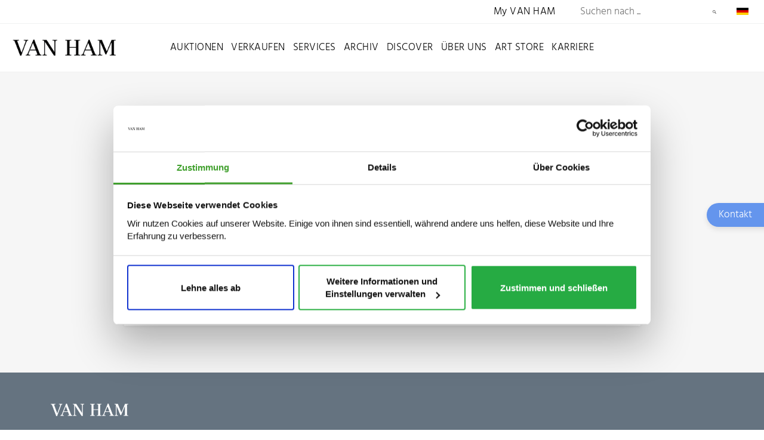

--- FILE ---
content_type: text/html; charset=utf-8
request_url: https://www.van-ham.com/de/suche.html?searchText=Henryk+Stazewski&options2=1
body_size: 8092
content:
<!DOCTYPE html>
<!--[if (lte IE 8) ]><html lang="de"><![endif]-->
<!--[if (gt IE 8)|!(IE)]><!--><html lang="de"><!--<![endif]-->
<head>

<meta charset="utf-8">
<!-- 
	This website is powered by TYPO3 - inspiring people to share!
	TYPO3 is a free open source Content Management Framework initially created by Kasper Skaarhoj and licensed under GNU/GPL.
	TYPO3 is copyright 1998-2025 of Kasper Skaarhoj. Extensions are copyright of their respective owners.
	Information and contribution at https://typo3.org/
-->



<title>Suchseite</title>
<meta http-equiv="x-ua-compatible" content="IE=edge,chrome=1">
<meta name="generator" content="TYPO3 CMS">
<meta http-equiv="cache-control" content="max-age=0">
<meta name="viewport" content="width=device-width, initial-scale = 1.0, maximum-scale=1.0, user-scalable=no">
<meta name="robots" content="INDEX,FOLLOW">
<meta name="description" content="Das international tätige Kunstauktionshaus gehört zu den führenden Häusern Deutschlands und bietet Auktionen für Alte Kunst, Moderne und Zeitgenössische Kunst, Kunstgewerbe, Schmuck, Photographie und Teppiche.">
<meta name="twitter:card" content="summary">


<link rel="stylesheet" href="/typo3temp/assets/css/9178a2f21494ab42fd0cac84264b618f.css?1766129950" media="all">
<link rel="stylesheet" href="/_assets/bfa2c2186fd7a266438b0b120d5580e7/StyleSheets/app.css?1765989082" media="all">
<link rel="stylesheet" href="/_assets/c12762c20d5a5529130cc7384c1fa1ea/Css/loader.css?1765988048" media="all">
<link rel="stylesheet" href="/_assets/c12762c20d5a5529130cc7384c1fa1ea/Css/body.css?1765988039" media="all">
<link rel="stylesheet" href="/_assets/c12762c20d5a5529130cc7384c1fa1ea/Css/css.css?1765988045" media="all">
<link rel="stylesheet" href="/_assets/c12762c20d5a5529130cc7384c1fa1ea/Css/bnet.css?1765988039" media="all">
<link rel="stylesheet" href="/_assets/c12762c20d5a5529130cc7384c1fa1ea/Slick/slick.css?1765988479" media="all">
<link rel="stylesheet" href="/_assets/c12762c20d5a5529130cc7384c1fa1ea/Slick/slick-theme.css?1765988477" media="all">
<link rel="stylesheet" href="/_assets/c12762c20d5a5529130cc7384c1fa1ea/Css/vanham-print.css?1765988056" media="print">
<link rel="stylesheet" href="/_assets/c12762c20d5a5529130cc7384c1fa1ea/Css/Debug.css?1765988044" media="all">
<link rel="stylesheet" href="/_assets/c12762c20d5a5529130cc7384c1fa1ea/Css/hind.css?1765988048" media="all">




<script src="https://consent.cookiebot.com/uc.js" id="Cookiebot" data-cbid="ced91bef-2f4b-4931-b81e-bc760d255de6"></script>
<script src="/_assets/c12762c20d5a5529130cc7384c1fa1ea/JavaScript/gTagManager.js?1765988414" type="text/plain" data-cookieconsent="statistics"></script>
<script src="https://www.googletagmanager.com/gtag/js?id=UA-19123870-1" type="text/plain" data-cookieconsent="statistics"></script>
<script src="/_assets/c12762c20d5a5529130cc7384c1fa1ea/JavaScript/2020/jquery.min.js?1765988434" data-cookieconsent="ignore"></script>
<script src="/_assets/c12762c20d5a5529130cc7384c1fa1ea/JavaScript/gtag.js?1765988414" type="text/plain"></script>
<script src="/_assets/c12762c20d5a5529130cc7384c1fa1ea/JavaScript/fontLoader.js?1765988408" type="text/plain" data-cookieconsent="statistics"></script>
<script src="/_assets/c12762c20d5a5529130cc7384c1fa1ea/JavaScript/Form/formChallenge.js?1765988444"></script>



<link rel="stylesheet" id="frutiger-path" data-href="/_assets/c12762c20d5a5529130cc7384c1fa1ea/Css/frutiger.css">
<link rel="canonical" href="https://www.van-ham.com/de/suche.html"/>

<link rel="alternate" hreflang="de-DE" href="https://www.van-ham.com/de/suche.html"/>
<link rel="alternate" hreflang="en-US" href="https://www.van-ham.com/en/search.html"/>
<link rel="alternate" hreflang="x-default" href="https://www.van-ham.com/de/suche.html"/>
</head>
<body id="page-1337"><!--[if lt IE 8]><p class="browserupgrade">You are using an <strong>outdated</strong> browser. Please <a href="http://browsehappy.com/">upgrade your browser</a> to improve your experience.</p><![endif]-->
<div class="loader" style="background: #fff; width: 100%; height: 100%; position: fixed; top: 0; left: 0; z-index: 1000001;" id="canvas">
    <div style="display: table; width: 100%; height: 100%; position: absolute; top:0; left: 0; vertical-align: center;">
        <div style="display: table-cell; vertical-align: middle; text-align: center;">
            <div class="cssload-thecube">
                <div class="cssload-cube cssload-c1"></div>
                <div class="cssload-cube cssload-c2"></div>
                <div class="cssload-cube cssload-c4"></div>
                <div class="cssload-cube cssload-c3"></div>
            </div>
        </div>
    </div>
    <div style="display: table; width: 100%; height: 100%; position: absolute; top:0; left: 0; vertical-align: center;">
        <div style="display: table-cell; vertical-align: middle; text-align: center;">
            <img src="/_assets/c12762c20d5a5529130cc7384c1fa1ea/Ui/loadV.png" width="52" height="52" alt="" />
        </div>
    </div>
</div>
<div id="mainnav2022">

    <div id="mainnavTopArea2022"> <!-- neue ID für den oberen Bereich der Navigation -->

    <div class="mainnavTopics">

        <div class="mainnavColumn myVanHam"> <!-- Link zu My VAN HAM (sollte für mobil auch in der Navigation auftauchen) -->
            <a href="https://auction.van-ham.com/login.html">My VAN HAM</a>
        </div> <!-- mainnavColumn myVanHam -->

        
            <div class="mainnavSearchWrap">
    <div class="navsearch">
        <form class="vanham-search-form" action="/de/suche.html" method="GET">
            <h2>Seite durchsuchen</h2>
            <input class="vanham-search" type="text" name="searchText"
                   placeholder="Suchen nach ...">
            <input type="hidden" value="1" checked name="options1" id="option1">
            <input type="hidden" value="1" checked name="options2" id="option2">
            <input type="hidden" value="1" checked name="options3" id="option3">
            <input type="hidden" value="1" checked name="options4" id="option4">

            <button class="vanham-search-btn" type="submit">
                Suchen
            </button>
        </form>
    </div>
</div>
        

        
            <div id="language-switch" class="mainnavColumn">
    <div class="columnWrapp">
        <span>
            
                
                    <img alt="Deutsch" src="/_assets/c12762c20d5a5529130cc7384c1fa1ea/Icons/de.png" width="100" height="60" />
                
            
                
            
        </span>
    </div>
    <input class="input-nav-mobile-opener" id="nav-id-lang" type="checkbox">
    <label class="nav-mobile-opener" for="nav-id-lang"></label>
    <div class="columnWrappSecond">
    
        
        
    
        
        
            <a href="/en/search.html">
                <img alt="English" src="/_assets/c12762c20d5a5529130cc7384c1fa1ea/Icons/en.png" width="100" height="60" />&nbsp;English
            </a>
        
    
</div>
</div>
        

    </div> <!-- mainnavTopics -->

</div>

    <div id="mainnavBottomArea2022"> 

    
            <a class="navLink"
               href="/de/">
                <img id="navlogo" alt="Van Ham Kunstauktionen" src="/_assets/c12762c20d5a5529130cc7384c1fa1ea/Images/Van-Ham-Kunstauktionen-Logo.png" width="462" height="79" />
            </a>
        

    <input class="menu-input" id="nav-btn" type="checkbox">
    <label class="mobile-nav-button mobile-nav-button-menu" for="nav-btn"></label>

    <div class="mainnavTopics">

        <div class="mainnavColumn mobileOnly">
            <div class="columnWrapp"><a href="https://auction.van-ham.com/login.html">My VAN HAM</a></div>
        </div>

        
            <div class="mainnavColumn">
                <div class="columnWrapp">
                    <a class=""
                                   href="/de/auktionen.html">Auktionen</a>
                </div>
                
                
                    <input class="input-nav-mobile-opener" id="nav-id-0" type="checkbox">
                    <label class="nav-mobile-opener" for="nav-id-0"></label>
                    
                    <div class="columnWrappSecond">
                        
                            
                                    <a href="/de/auktionen/auktionen-und-ergebnisse/auktionen-und-ergebnisse-2026-van-ham-kunstauktionen.html">
                                        Auktionen und Ergebnisse
                                    </a>
                                
                        
                            
                                    <a href="/de/auktionen/wie-kaufe-ich.html">
                                        Wie kaufe ich?
                                    </a>
                                
                        
                            
                                    <a href="/de/auktionen/online-only-auktionen.html">
                                        ONLINE ONLY
                                    </a>
                                
                        
                            
                                    <a href="/de/auktionen/single-piece-auction.html">
                                        Single Piece Auction | Kaufen
                                    </a>
                                
                        
                            
                                    <a href="/de/auktionen/private-sales-van-ham-kunstauktionen.html">
                                        Private Sales | Kaufen
                                    </a>
                                
                        
                            
                                    <a href="/de/auktionen/auktionen-und-ergebnisse/nachverkauf-1.html">
                                        Nachverkauf
                                    </a>
                                
                        
                    </div>
                
            </div> 
        
            <div class="mainnavColumn">
                <div class="columnWrapp">
                    <a class=""
                                   href="/de/verkaufen.html">Verkaufen</a>
                </div>
                
                
                    <input class="input-nav-mobile-opener" id="nav-id-1" type="checkbox">
                    <label class="nav-mobile-opener" for="nav-id-1"></label>
                    
                    <div class="columnWrappSecond">
                        
                            
                                    <a href="/de/verkaufen/wie-verkaufe-ich.html">
                                        Wie verkaufe ich?
                                    </a>
                                
                        
                            
                                    <a href="/de/verkaufen/objektbewertung.html">
                                        Online-Bewertung
                                    </a>
                                
                        
                            
                                    <a href="/de/verkaufen/expertentage.html">
                                        Expertentage
                                    </a>
                                
                        
                            
                                    <a href="/de/verkaufen/unternehmenssammlungen.html">
                                        Unternehmenssammlungen
                                    </a>
                                
                        
                            
                                    <a href="/de/verkaufen/private-sales.html">
                                        Private Sales
                                    </a>
                                
                        
                    </div>
                
            </div> 
        
            <div class="mainnavColumn">
                <div class="columnWrapp">
                    <a class=""
                                   href="/de/services.html">Services</a>
                </div>
                
                
                    <input class="input-nav-mobile-opener" id="nav-id-2" type="checkbox">
                    <label class="nav-mobile-opener" for="nav-id-2"></label>
                    
                    <div class="columnWrappSecond">
                        
                            
                                    <a href="https://auction.van-ham.com/newsletter_subscribe.html">
                                        Newsletter abonnieren
                                    </a>
                                
                        
                            
                                    <a href="https://auction.van-ham.com/kataloge_bestellen.html">
                                        Katalogbestellung
                                    </a>
                                
                        
                            
                                    <a href="/de/services/abholtermin.html">
                                        Abholtermin
                                    </a>
                                
                        
                            
                                    <a href="/de/services/art-storage.html">
                                        VAN HAM Art Storage
                                    </a>
                                
                        
                            
                                    <a href="/de/services/haeufig-gestellte-fragen-faq.html">
                                        Häufig gestellte Fragen (FAQ)
                                    </a>
                                
                        
                            
                                    <a href="/de/services/glossar/auktionsbegriffe.html">
                                        Glossar
                                    </a>
                                
                        
                    </div>
                
            </div> 
        
            <div class="mainnavColumn">
                <div class="columnWrapp">
                    <a class=""
                                   href="/de/archiv.html">Archiv</a>
                </div>
                
                
                    <input class="input-nav-mobile-opener" id="nav-id-3" type="checkbox">
                    <label class="nav-mobile-opener" for="nav-id-3"></label>
                    
                    <div class="columnWrappSecond">
                        
                            
                                    <a href="/de/archiv/kuenstlerdatenbank.html">
                                        Künstlerdatenbank
                                    </a>
                                
                        
                            
                                    <a href="/de/archiv/objektarchiv.html">
                                        Objektarchiv
                                    </a>
                                
                        
                    </div>
                
            </div> 
        
            <div class="mainnavColumn">
                <div class="columnWrapp">
                    <a class=""
                                   href="/de/discover.html">Discover</a>
                </div>
                
                
                    <input class="input-nav-mobile-opener" id="nav-id-4" type="checkbox">
                    <label class="nav-mobile-opener" for="nav-id-4"></label>
                    
                    <div class="columnWrappSecond">
                        
                            
                                    <a href="/de/discover/news.html">
                                        News
                                    </a>
                                
                        
                            
                                    <a href="/de/discover/van-ham-art-magazine.html">
                                        VAN HAM Art Magazine
                                    </a>
                                
                        
                            
                                    <a href="/de/discover/collecting-guide.html">
                                        Collecting Guide
                                    </a>
                                
                        
                            
                                    <a href="/de/discover/van-ham-art-estate-kuenstler-van-ham-kunstauktionen.html">
                                        VAN HAM Art Estate Künstler
                                    </a>
                                
                        
                            
                                    <a href="/de/discover/events-van-ham-kunstauktionen.html">
                                        Events
                                    </a>
                                
                        
                            
                                    <a href="/de/discover/van-ham-in-social-media.html">
                                        VAN HAM in Social Media
                                    </a>
                                
                        
                            
                                    <a href="/de/discover/galerie-der-rekorde.html">
                                        Galerie der Rekorde
                                    </a>
                                
                        
                            
                                    <a href="/de/discover/bedeutende-sammlungen.html">
                                        Bedeutende Sammlungen
                                    </a>
                                
                        
                            
                                    <a href="/de/discover/van-ham-restitutionen.html">
                                        Provenienzforschung
                                    </a>
                                
                        
                            
                                    <a href="/de/discover/kuenstliche-intelligenz.html">
                                        Künstliche Intelligenz
                                    </a>
                                
                        
                            
                                    <a href="/de/discover/von-van-ham-ins-museum.html">
                                        Von VAN HAM ins Museum
                                    </a>
                                
                        
                    </div>
                
            </div> 
        
            <div class="mainnavColumn">
                <div class="columnWrapp">
                    <a class=""
                                   href="/de/ueber-uns.html">Über uns</a>
                </div>
                
                
                    <input class="input-nav-mobile-opener" id="nav-id-5" type="checkbox">
                    <label class="nav-mobile-opener" for="nav-id-5"></label>
                    
                    <div class="columnWrappSecond">
                        
                            
                                    <a href="/de/ueber-uns/abteilungen.html">
                                        Abteilungen
                                    </a>
                                
                        
                            
                                    <a href="/de/ueber-uns/repraesentanzen.html">
                                        Repräsentanzen
                                    </a>
                                
                        
                            
                                    <a href="/de/ueber-uns/van-ham-kunstauktionen.html">
                                        VAN HAM Kunstauktionen
                                    </a>
                                
                        
                            
                                    <a href="https://www.art-estate.org/">
                                        VAN HAM Art Estate
                                    </a>
                                
                        
                            
                                    <a href="/de/ueber-uns/van-ham-art-publications.html">
                                        VAN HAM Art Publications
                                    </a>
                                
                        
                            
                                    <a href="/de/services/art-storage.html">
                                        VAN HAM Art Storage
                                    </a>
                                
                        
                            
                                    <a href="/de/ueber-uns/kulturelles-engagement-van-ham.html">
                                        Kulturelles Engagement
                                    </a>
                                
                        
                            
                                    <a href="/de/ueber-uns/beirat.html">
                                        Beirat
                                    </a>
                                
                        
                            
                                    <a href="/de/ueber-uns/karriere-van-ham-kunstauktionen.html">
                                        Karriere
                                    </a>
                                
                        
                            
                                    <a href="/de/ueber-uns/presse.html">
                                        Presse
                                    </a>
                                
                        
                            
                                    <a href="/de/ueber-uns/kontakt.html">
                                        Kontakt
                                    </a>
                                
                        
                    </div>
                
            </div> 
        
            <div class="mainnavColumn">
                <div class="columnWrapp">
                    <a class=""
                                   href="/de/art-store.html">Art Store</a>
                </div>
                
                
            </div> 
        
            <div class="mainnavColumn">
                <div class="columnWrapp">
                    <a class=""
                                   href="/de/ueber-uns/karriere-van-ham-kunstauktionen.html">Karriere</a>
                </div>
                
                
            </div> 
        

        <div id="language-switch-mobile" class="mainnavColumn mobileOnly">
    <div class="columnWrapp">
        <span>
            
                
                    <img alt="Deutsch" src="/_assets/c12762c20d5a5529130cc7384c1fa1ea/Icons/de.png" width="100" height="60" />
                
            
                
            
        </span>
    </div>
    <input class="input-nav-mobile-opener" id="nav-id-lang-mob" type="checkbox">
    <label class="nav-mobile-opener" for="nav-id-lang-mob"></label>
    <div class="columnWrappSecond">
    
        
        
    
        
        
            <a href="/en/search.html">
                <img alt="English" src="/_assets/c12762c20d5a5529130cc7384c1fa1ea/Icons/en.png" width="100" height="60" />&nbsp;English
            </a>
        
    
</div>
    
</div>

    </div>

</div>

</div>

        
    
    <!--TYPO3SEARCH_begin-->
    <div id="wrapper" class="bg-light" >
    
            

                    
<div id="c12917" class="frame frame-default frame-type-list frame-layout-0">


    <div class="container pt-5 py-lg-5 pb-2 pb-lg-0">
        <div class="row">
            <div class="col-12 text-center">
                <h1>Suche</h1>
            </div>
        </div>
    </div>
    <div class="d-none" id="ajaxProxyUrl" data-url="https://www.van-ham.com/de/suche/ajaxSolr?tx_solr%5Baction%5D=solr&amp;tx_solr%5Bcontroller%5D=Search"></div>
    <div class="container">
        <div class="w-100 pb-2 pb-md-5 bg-light">
            <div class="container">
                <div class="row justify-content-center px-2">
                    <div class="col-12 col-md-10 col-xl-7" id="contentCol">
                        <form method="GET" name="artpuborder" id="searchform" action="" class="p-0 mb-3">
                            <div class="w-100 card allgemeineSucheWrapper p-0 mb-0">
                                <input type="text" id="searchField" name="searchText" class="p-3" placeholder="Suchen nach ..." value="Henryk Stazewski">
                                <button class="vanham-search-btn vanham-search-btn-allgemeine-suche" style="background-color: transparent !important" type="submit" name="" value="">Suchen</button>
                            </div>
                            <div class="row my-2">
                                <div class="col-12">
                                    <div id="checkboxes">

                                        <div class="custom-control custom-checkbox custom-control-inline">
                                            <input type="checkbox" class="custom-control-input" value="1" checked name="options2" id="option2">
                                            <label class="custom-control-label" for="option2">Aktuelle Auktionen</label>
                                        </div>
                                        <div class="custom-control custom-checkbox custom-control-inline">
                                            <input type="checkbox" class="custom-control-input" value="3"  name="options4" id="option4">
                                            <label class="custom-control-label" for="option4">Auktions-Archiv</label>
                                        </div>


                                        
                                        <div class="custom-control custom-checkbox custom-control-inline">
                                            <input type="checkbox" class="custom-control-input" value="2"  name="options3" id="option3">
                                            <label class="custom-control-label" for="option3">Künstler</label>
                                        </div>
                                        <div class="custom-control custom-checkbox custom-control-inline">
                                            <input type="checkbox" class="custom-control-input" value="0"  name="options1" id="option1">
                                            <label class="custom-control-label" for="option1">Homepage</label>
                                        </div>
                                    </div>
                                </div>

                                
                            </div>
                        </form>
                        <p id="searchtext" class="">Suchergebnisse für  <strong>Suchbegriff:</strong>
                            <a href="#IDoption3filter" class="d-none" id="option3filter" data-sin="<br class='d-md-none' />Künstler" data-plu="<br class='d-md-none' />Künstler"><br class="d-md-none" />Künstler <span></span></a>
                            <a href="#IDoption2filter" class="d-none" id="option2filter" data-sin="<br class='d-md-none' />Aktuelle Auktion" data-plu="<br class='d-md-none' />Aktuelle Auktionen"><br class="d-md-none" /> Aktuelle Auktionen <span></span></a>
                            <a href="#IDoption1filter" class="d-none" id="option1filter" data-sin="<br class='d-md-none' />Webseite" data-plu="<br class='d-md-none' />Webseiten"><br class="d-md-none" /> Webseiten <span></span></a>
                            <a href="#IDoption4filter" class="d-none" id="option4filter" data-sin="<br class='d-md-none' />Auktions-Archiv" data-plu="<br class='d-md-none' />Auktions-Archiv"><br class="d-md-none" /> Auktions-Archiv <span></span></a>
                        </p>

                        <div id="searchResult">

                        </div>
                        <!--                        <div class="col col-12 col-md-12 py-lg-3 my-lg-3" id="pagination"></div>-->
                    </div>
                </div>
            </div>
        </div>
    </div>


</div>



                
        
    

    </div>
    <!--TYPO3SEARCH_end-->
    
            <!-- Footer -->
<div id="footer">
    <div class="container">
        <div class="row justify-content-start">

            <div class="col-12 py-5">
                <a class="footerlogo" href="/de/index.html">
                    <img alt="Van Ham Kunstauktionen" src="/_assets/c12762c20d5a5529130cc7384c1fa1ea/Images/van-ham-kunstauktionen-navbar.png" width="456" height="72" />
                </a>
            </div>

            
                
                    <div class="col-12 col-sm-auto pr-3">
                        
                                <a href="/de/discover/news.html"><h3 class="text-light">Aktuelles</h3></a>
                            
                        
                    </div>
                    
                
                    <div class="col-12 col-sm-auto pr-3">
                        
                                <a href="/de/auktionen/auktionen-und-ergebnisse/auktionen-und-ergebnisse-2026-van-ham-kunstauktionen.html"><h3 class="text-light">Auktionen &amp; Termine</h3></a>
                            
                        
                    </div>
                    
                
                    <div class="col-12 col-sm-auto pr-3">
                        
                                <a href="/de/archiv/kuenstlerdatenbank.html"><h3 class="text-light">Künstlerdatenbank</h3></a>
                            
                        
                    </div>
                    
                        <div class="col-12 p-0 m-0 d-block d-lg-none"></div>
                    
                
                    <div class="col-12 col-sm-auto pr-3">
                        
                                <a href="/de/archiv/objektarchiv.html"><h3 class="text-light">Objektarchiv</h3></a>
                            
                        
                    </div>
                    
                
                    <div class="col-12 col-sm-auto pr-3">
                        
                                <a href="/de/services/haeufig-gestellte-fragen-faq.html"><h3 class="text-light">FAQ</h3></a>
                            
                        
                    </div>
                    
                
                    <div class="col-12 col-sm-auto pr-3">
                        
                                <a href="https://auction.van-ham.com/newsletter_subscribe.html"><h3 class="text-light">Newsletter</h3></a>
                            
                        
                    </div>
                    
                
                    <div class="col-12 col-sm-auto pr-3">
                        
                                <a href="/de/ueber-uns/kontakt.html"><h3 class="text-light">Kontakt</h3></a>
                            
                        
                    </div>
                    
                
            
            <div class="col-12 col-sm-auto pr-3 mr-auto">
                <a href="https://assurance.sysnetgs.com/assurancecard/be8e7fbc4499573f6e4c0195ed268e8fb4841c7fec4fb4b1c75fa1214c8e040b/assurancecard/">
                    <img src="/typo3temp/assets/_processed_/9/d/csm_sysnetgs_ad69761840.png" width="200" height="60" alt="" />
                </a>
            </div>

        </div> <!-- row justify-content-start -->
        <div class="row">

            <div class="col-12 py-3  footer-grey">
                <p class="nowrap">
                    <span>VAN HAM Kunstauktionen GmbH Co. KG,</span>
                    <span>Hitzelerstr. 2,</span>
                    <span>50968 Köln,</span>
                    <br class="d-inline d-lg-none">
                    <span>Telefon: +49 (221) 92 58 62-0,</span>
                    <span>Telefax: +49 (221) 92 58 62-4,</span>
                    <a href="mailto:info@van-ham.com">info@van-ham.com</a>
                </p>


                    <p>
                        <strong>Öffnungszeiten</strong>
                        <br>
                        Montag  –  Freitag, 10  –  17 Uhr<br />
                    Samstag,          10  –  13 Uhr<br />
                
                    </p>

                    <p>
                        <strong>
                            Öffnungszeiten während der Vorbesichtigung
                        </strong><br>
                        Montag  –  Freitag, 10  –  18 Uhr<br />
                    Samstag, 10  –  16 Uhr<br />
                    Sonntag, 11  –  16 Uhr<br />
                
                    </p>

            </div> <!-- col-12 -->

            <div class="col-12 col-md-6 new-footer-social pb-xl-3">
                <p>
                    <a href="https://www.facebook.com/VanHamKunstauktionen/" target="_blank">
                        <img alt="facebook" src="/_assets/c12762c20d5a5529130cc7384c1fa1ea/Social-Icons/facebook.png" width="100" height="100" />
                    </a>
                    <a href="https://www.instagram.com/van_ham_auctions/" target="_blank">
                        <img alt="instagram" src="/_assets/c12762c20d5a5529130cc7384c1fa1ea/Social-Icons/instagram.png" width="100" height="100" />
                    </a>
                    <a href="https://www.pinterest.de/vanhamkunstauktionen/pins/" target="_blank">
                        <img alt="pinterest" src="/_assets/c12762c20d5a5529130cc7384c1fa1ea/Social-Icons/pinterest.png" width="100" height="100" />
                    </a>
                    <a href="https://de.linkedin.com/company/van-ham-kunstauktionen" target="_blank">
                        <img alt="LinkedIn" src="/_assets/c12762c20d5a5529130cc7384c1fa1ea/Social-Icons/linkedin.png" width="100" height="100" />
                    </a>
                    <a href="https://www.youtube.com/channel/UCoSdX3BPO7osEzAObo4Z-Bw" target="_blank">
                        <img alt="YouTube" src="/_assets/c12762c20d5a5529130cc7384c1fa1ea/Social-Icons/youtube.png" width="100" height="100" />
                    </a>
                </p>
            </div> <!-- col-12 social -->

            <div class="col-12 col-md-6 text-md-right new-footer-legal footer-grey  pb-xl-3">
                <p>
                    <a href="javascript: Cookiebot.renew()">Cookie-Einstellungen</a>
                    
                        &nbsp;
                        <a href="/de/impressum/datenschutzerklaerung.html">Datenschutzerklärung</a>&nbsp;<a href="/de/impressum.html">Impressum</a>&nbsp;
                    
                </p>
            </div> <!-- col-12 -->
        </div> <!-- row -->
    </div> <!-- row justify-content-start -->
</div>












<!-- Footer -->
<div id="topTop" style="background-color: rgba(0,0,0,0.60) "></div>

        
    
    
<div class="tx-bnet-vanham-contactform" id="jumpContactForm">
	
    
        <div id="stickyContactButton">
            <span>Kontakt</span>
        
            <svg version="1.1" id="contactIcon" xmlns="http://www.w3.org/2000/svg" xmlns:xlink="http://www.w3.org/1999/xlink" x="0px" y="0px" viewBox="0 0 178 143" style="enable-background:new 0 0 178 143;" xml:space="preserve">
            <style type="text/css">
                .st0{fill:#FFFFFF;}
            </style>
            <path class="st0" d="M134.9,3.2H44c-10.7,0.1-21,4.4-28.5,12C8,22.9,3.8,33.2,3.9,43.9v55.6c-0.1,10.7,4.1,21,11.6,28.6
                c7.5,7.6,17.8,12,28.5,12h91c10.7-0.1,21-4.4,28.5-12c7.5-7.6,11.7-17.9,11.6-28.6V43.9c0.1-10.7-4.1-21-11.6-28.6
                C155.9,7.7,145.6,3.3,134.9,3.2z M44,16.8h91c9.5,0,18.2,5,23,13.2l-52.8,45.6h0c-4.6,3.5-10.3,5.5-16.1,5.5
                c-5.8,0-11.5-1.9-16.1-5.5L21,30.2C25.7,22,34.5,16.9,44,16.8L44,16.8z M161.7,99.5c0,7.2-2.8,14-7.8,19.1c-5,5.1-11.9,8-19,8H44
                c-7.2,0-14-2.9-19-8c-5-5.1-7.8-12-7.8-19.1V44.7l47.5,41.6c6.9,5.3,15.4,8.2,24.1,8.2s17.2-2.9,24.1-8.2l48.8-41.9L161.7,99.5z"></path>
            </svg>    
        </div>
        <div id="stickyContactOverlayback"></div>
        <div id="stickyContactOverlay">
        
            <span id="stickyContactOverlayCloseButton">Schließen</span>
        
            <div class="w-100 card shadow p-3 p-md-5">
                <div class="card-content pt-5 pt-md-3 p-md-3">
                    
<div class="tx-bnet-vanham-contactform" id="jumpContactForm">
	
    
            <div class="w-100">
    
                        <h2 class="pb-1 h1">Wir sind für Sie da</h2>
						<p>Rufen Sie uns unter <a class="text-decoration-none white-space-nowrap" href="tel:+492219258620"><strong>+49 (221) 92 58 62-0</strong></a> an oder schreiben Sie uns. Wir werden Ihr Anliegen zeitnah bearbeiten und melden uns so bald wie möglich bei Ihnen. Bei einem gewünschten Rückruf geben Sie bitte ein Zeitfenster innerhalb unserer Geschäftszeiten <strong>(Mo–Fr 10 bis 17 Uhr)</strong> an.</p>
						<p><a class="d-md-none btn btn-primary" href="">Zur Kontaktseite</a></p>
                        
</div>
<form method="post" name="contactform" class="d-none d-md-block" action="/de/suche.html?tx_bnetvanhamcontactform_contactform%5Baction%5D=send&amp;tx_bnetvanhamcontactform_contactform%5Bcontroller%5D=Contactform&amp;cHash=6f512fc860e20ef948abfe7d42c591f2#jumpContactForm">
<div>
<input type="hidden" name="tx_bnetvanhamcontactform_contactform[__referrer][@extension]" value="BnetVanhamContactform" />
<input type="hidden" name="tx_bnetvanhamcontactform_contactform[__referrer][@controller]" value="Contactform" />
<input type="hidden" name="tx_bnetvanhamcontactform_contactform[__referrer][@action]" value="list" />
<input type="hidden" name="tx_bnetvanhamcontactform_contactform[__referrer][arguments]" value="YTowOnt9df834b037e5e4e046023004c23ac0a3b33a365c6" />
<input type="hidden" name="tx_bnetvanhamcontactform_contactform[__referrer][@request]" value="{&quot;@extension&quot;:&quot;BnetVanhamContactform&quot;,&quot;@controller&quot;:&quot;Contactform&quot;,&quot;@action&quot;:&quot;list&quot;}58b8a7a29dcc49438d31ad861b3eeb7ac2cd7848" />
<input type="hidden" name="tx_bnetvanhamcontactform_contactform[__trustedProperties]" value="{&quot;contactform&quot;:{&quot;salutation&quot;:1,&quot;name&quot;:1,&quot;email&quot;:1,&quot;callback&quot;:1,&quot;callbacknumber&quot;:1,&quot;message&quot;:1},&quot;hp-72mXrHG0iK&quot;:1,&quot;ToIBiTYBu6&quot;:1}a395384cc584895784025d0db7adfbfe8cf78c50" />
</div>

    <div class="card-content">
        <div class="row h-100">
            <div class="col-12 col-md-6 col-xl-6 h-100">

                <div class="form-group">
                    <label>Anrede:</label>
                </div> 
                <div class="form-group">
                    <div class="form-check form-check-inline">
                        <input class="form-check-input" type="radio" name="tx_bnetvanhamcontactform_contactform[contactform][salutation]" value="2" />
                        <label> Herr</label>
                    </div>
                    <div class="form-check form-check-inline">                        
                        <input class="form-check-input" type="radio" name="tx_bnetvanhamcontactform_contactform[contactform][salutation]" value="1" />
                        <label> Frau</label>
                    </div>
                    <div class="form-check form-check-inline">                        
                        <input class="form-check-input" type="radio" name="tx_bnetvanhamcontactform_contactform[contactform][salutation]" value="0" />
                        <label> keine Angabe</label>
                    </div>
                </div>
                <div class="form-group">
                    <label>Ihr Name: *</label>
                    <input placeholder="Ihr voller Name" class="form-control" type="text" name="tx_bnetvanhamcontactform_contactform[contactform][name]" required="required" />
                </div>
                <div class="form-group">
                    <label>Ihre E-Mail (für Rückfragen): *</label>
                    <input placeholder="Ihre@email.de" class="form-control" type="text" name="tx_bnetvanhamcontactform_contactform[contactform][email]" required="required" />
                </div>
                <div class="form-group">
                    <div class="custom-control custom-checkbox">
                        <input type="hidden" name="tx_bnetvanhamcontactform_contactform[contactform][callback]" value="" /><input class="custom-control-input" id="infoField1" type="checkbox" name="tx_bnetvanhamcontactform_contactform[contactform][callback]" value="1" />
                        <label class="custom-control-label" for="infoField1"><small>Ich möchte zurückgerufen werden.</small></label>
                    </div>
                </div>
                <div class="form-group">
                    <label>Meine Telefonnummer lautet:</label>
                    <input placeholder="0123 45 67 89" class="form-control" type="text" name="tx_bnetvanhamcontactform_contactform[contactform][callbacknumber]" />
                </div>
                <div class="form-group d-none">
                    <input class="form-control d-none" type="text" name="tx_bnetvanhamcontactform_contactform[hp-72mXrHG0iK]" />
                </div>
                <div class="form-group d-none">
                    <input data-ToIBiTYBu6="MTAsMyxmOTU1ODFlMGEzYTRiNzlmNjRiOTg1ZTE4ZDBlMTJkNmNmNGI1OGE1" type="hidden" name="tx_bnetvanhamcontactform_contactform[ToIBiTYBu6]" value="" />
                </div>
                <div class="form-group">
    <label><strong>Captcha: Bitte addieren Sie 8 zu 3: *</strong></label>
    <input name="tx_bnetvanhamcontactform_contactform[contactform][captcha]" required  class="form-control w-25 d-inline "/>
    
</div>
            </div>
            <div class="col-12 col-md-6 col-xl-6">
                <div class="form-group">
                    <label>Ihre Nachricht an uns *</label>
                </div>
                <div class="form-group h-100 pb-5">                            
                    <textarea required="true" rows="8" class="form-control h-100" name="tx_bnetvanhamcontactform_contactform[contactform][message]"></textarea>
                </div>
            </div>
        </div>        
        <div class="row">
            
                
            
            <div class="col-12 text-right pt-3">
                <input class="btn btn-primary" type="submit" value="Nachricht Senden" />
            </div>
            <div class="col-12 text-right">
                <small>* Pflichtfelder: Diese Felder benötigen wir, um Ihr Anliegen korrekt umzusetzen</small>
            </div>
        </div>
    </div>
</form>

        

</div>
                </div> <!-- card-content -->
            </div> <!-- w-100 card shadow p-3 p-md-5 -->
        </div>
    

</div>
    <!--<script id="CookieDeclaration" src="https://consent.cookiebot.com/ced91bef-2f4b-4931-b81e-bc760d255de6/cd.js" type="text/javascript" async></script>-->
<script src="/_assets/c12762c20d5a5529130cc7384c1fa1ea/JavaScript/main.js?1765988420"></script>
<script src="/_assets/c12762c20d5a5529130cc7384c1fa1ea/JavaScript/spotlight.bundle.js?1765988426"></script>

<script src="/_assets/542a38dbcbc3e9671534c5c3a6f2632b/JavaScript/FormCrShield.js?1706792903"></script>
<script src="/_assets/c12762c20d5a5529130cc7384c1fa1ea/JavaScript/Form/RepeatableContainer.js?1765988448"></script>
<script src="/_assets/c12762c20d5a5529130cc7384c1fa1ea/JavaScript/2020/popper.min.js?1765988433" data-cookieconsent="ignore"></script>
<script src="/_assets/c12762c20d5a5529130cc7384c1fa1ea/JavaScript/2020/bootstrap.min.js?1765988434" data-cookieconsent="ignore"></script>
<script src="/_assets/c12762c20d5a5529130cc7384c1fa1ea/JavaScript/velocity.min.js?1765988433" data-cookieconsent="ignore"></script>
<script src="/_assets/c12762c20d5a5529130cc7384c1fa1ea/JavaScript/smartqoutes.min.js?1765988425" data-cookieconsent="ignore"></script>
<script src="/_assets/c12762c20d5a5529130cc7384c1fa1ea/JavaScript/fileinput.min.js?1765988408" data-cookieconsent="ignore"></script>
<script src="/_assets/c12762c20d5a5529130cc7384c1fa1ea/JavaScript/js.js?1765988414" data-cookieconsent="ignore"></script>
<script src="/_assets/c12762c20d5a5529130cc7384c1fa1ea/JavaScript/touchnav.min.js?1765988426" data-cookieconsent="ignore"></script>
<script src="/_assets/c12762c20d5a5529130cc7384c1fa1ea/JavaScript/bnet-20200814-2.js?1765988408" data-cookieconsent="ignore"></script>
<script src="/_assets/c12762c20d5a5529130cc7384c1fa1ea/JavaScript/ga.js?1765988414" type="text/plain" data-cookieconsent="statistics"></script>
<script src="/_assets/1acbab72ecdf724f61fd364e0bcbf0df/JavaScript/youtubevideo.js?1702024781" type="text/plain" data-cookieconsent="marketing"></script>
<script src="/_assets/c12762c20d5a5529130cc7384c1fa1ea/Slick/slick.min.js?1765988481" data-cookieconsent="ignore"></script>
<script src="/_assets/c12762c20d5a5529130cc7384c1fa1ea/JavaScript/Slider.js?1765988420" data-cookieconsent="ignore"></script>
<script src="/_assets/58af6e619e2df68383086293a97b8bd3/js/vanham_search.js?1765989031"></script>
<script src="/typo3temp/assets/js/f80b2272649079a436e616affc7c280d.js?1766129950"></script>



</body>
</html>

--- FILE ---
content_type: text/html; charset=utf-8
request_url: https://www.van-ham.com/de/suche/ajaxSolr?tx_solr%5Baction%5D=solr&tx_solr%5Bcontroller%5D=Search
body_size: 10
content:



    




--- FILE ---
content_type: text/css; charset=utf-8
request_url: https://www.van-ham.com/typo3temp/assets/css/9178a2f21494ab42fd0cac84264b618f.css?1766129950
body_size: 313
content:
/* default styles for extension "tx_bnetvanhamcontactform" */
	textarea.f3-form-error {
		background-color:#FF9F9F;
		border: 1px #FF0000 solid;
	}

	input.f3-form-error {
		background-color:#FF9F9F;
		border: 1px #FF0000 solid;
	}

	.tx-bnet-vanham-contactform table {
		border-collapse:separate;
		border-spacing:10px;
	}

	.tx-bnet-vanham-contactform table th {
		font-weight:bold;
	}

	.tx-bnet-vanham-contactform table td {
		vertical-align:top;
	}

	.typo3-messages .message-error {
		color:red;
	}

	.typo3-messages .message-ok {
		color:green;
	}

/* default styles for extension "tx_bnetvanhamartpuborder" */
	textarea.f3-form-error {
		background-color:#FF9F9F;
		border: 1px #FF0000 solid;
	}

	input.f3-form-error {
		background-color:#FF9F9F;
		border: 1px #FF0000 solid;
	}

	.tx-bnet-vanham-artpuborder table {
		border-collapse:separate;
		border-spacing:10px;
	}

	.tx-bnet-vanham-artpuborder table th {
		font-weight:bold;
	}

	.tx-bnet-vanham-artpuborder table td {
		vertical-align:top;
	}

	.typo3-messages .message-error {
		color:red;
	}

	.typo3-messages .message-ok {
		color:green;
	}

/* default styles for extension "tx_bnetvanhamkdb" */
	textarea.f3-form-error {
		background-color:#FF9F9F;
		border: 1px #FF0000 solid;
	}

	input.f3-form-error {
		background-color:#FF9F9F;
		border: 1px #FF0000 solid;
	}

	.tx-bnet-vanham-kdb table {
		border-collapse:separate;
		border-spacing:10px;
	}

	.tx-bnet-vanham-kdb table th {
		font-weight:bold;
	}

	.tx-bnet-vanham-kdb table td {
		vertical-align:top;
	}

	.typo3-messages .message-error {
		color:red;
	}

	.typo3-messages .message-ok {
		color:green;
	}



--- FILE ---
content_type: text/css; charset=utf-8
request_url: https://www.van-ham.com/_assets/bfa2c2186fd7a266438b0b120d5580e7/StyleSheets/app.css?1765989082
body_size: 47
content:
.repeatable-container {
    padding: 0 20px;
}


--- FILE ---
content_type: text/css; charset=utf-8
request_url: https://www.van-ham.com/_assets/c12762c20d5a5529130cc7384c1fa1ea/Css/loader.css?1765988048
body_size: 642
content:
.cssload-thecube{display:inline-block;width:80px;height:80px;position:relative;transform:rotateZ(45deg);-o-transform:rotateZ(45deg);-ms-transform:rotateZ(45deg);-webkit-transform:rotateZ(45deg);-moz-transform:rotateZ(45deg)}.cssload-thecube .cssload-cube{position:relative;transform:rotateZ(45deg);-o-transform:rotateZ(45deg);-ms-transform:rotateZ(45deg);-webkit-transform:rotateZ(45deg);-moz-transform:rotateZ(45deg)}.cssload-thecube .cssload-cube{float:left;width:50%;height:50%;position:relative;transform:scale(1.1);-o-transform:scale(1.1);-ms-transform:scale(1.1);-webkit-transform:scale(1.1);-moz-transform:scale(1.1)}.cssload-thecube .cssload-cube:before{content:"";position:absolute;top:0;left:0;width:100%;height:100%;background-color:rgba(0,0,0,0.98);animation:cssload-fold-thecube 2.76s infinite linear both;-o-animation:cssload-fold-thecube 2.76s infinite linear both;-ms-animation:cssload-fold-thecube 2.76s infinite linear both;-webkit-animation:cssload-fold-thecube 2.76s infinite linear both;-moz-animation:cssload-fold-thecube 2.76s infinite linear both;transform-origin:100% 100%;-o-transform-origin:100% 100%;-ms-transform-origin:100% 100%;-webkit-transform-origin:100% 100%;-moz-transform-origin:100% 100%}.cssload-thecube .cssload-c2{transform:scale(1.1) rotateZ(90deg);-o-transform:scale(1.1) rotateZ(90deg);-ms-transform:scale(1.1) rotateZ(90deg);-webkit-transform:scale(1.1) rotateZ(90deg);-moz-transform:scale(1.1) rotateZ(90deg)}.cssload-thecube .cssload-c3{transform:scale(1.1) rotateZ(180deg);-o-transform:scale(1.1) rotateZ(180deg);-ms-transform:scale(1.1) rotateZ(180deg);-webkit-transform:scale(1.1) rotateZ(180deg);-moz-transform:scale(1.1) rotateZ(180deg)}.cssload-thecube .cssload-c4{transform:scale(1.1) rotateZ(270deg);-o-transform:scale(1.1) rotateZ(270deg);-ms-transform:scale(1.1) rotateZ(270deg);-webkit-transform:scale(1.1) rotateZ(270deg);-moz-transform:scale(1.1) rotateZ(270deg)}.cssload-thecube .cssload-c2:before{animation-delay:0.35s;-o-animation-delay:0.35s;-ms-animation-delay:0.35s;-webkit-animation-delay:0.35s;-moz-animation-delay:0.35s}.cssload-thecube .cssload-c3:before{animation-delay:0.69s;-o-animation-delay:0.69s;-ms-animation-delay:0.69s;-webkit-animation-delay:0.69s;-moz-animation-delay:0.69s}.cssload-thecube .cssload-c4:before{animation-delay:1.04s;-o-animation-delay:1.04s;-ms-animation-delay:1.04s;-webkit-animation-delay:1.04s;-moz-animation-delay:1.04s}@keyframes cssload-fold-thecube{0%, 10%{transform:perspective(245px) rotateX(-180deg);opacity:0}25%,
				75%{transform:perspective(245px) rotateX(0deg);opacity:1}90%,
				100%{transform:perspective(245px) rotateY(180deg);opacity:0}}@-o-keyframes cssload-fold-thecube{0%, 10%{-o-transform:perspective(245px) rotateX(-180deg);opacity:0}25%,
				75%{-o-transform:perspective(245px) rotateX(0deg);opacity:1}90%,
				100%{-o-transform:perspective(245px) rotateY(180deg);opacity:0}}@-ms-keyframes cssload-fold-thecube{0%, 10%{-ms-transform:perspective(245px) rotateX(-180deg);opacity:0}25%,
				75%{-ms-transform:perspective(245px) rotateX(0deg);opacity:1}90%,
				100%{-ms-transform:perspective(245px) rotateY(180deg);opacity:0}}@-webkit-keyframes cssload-fold-thecube{0%, 10%{-webkit-transform:perspective(245px) rotateX(-180deg);opacity:0}25%,
				75%{-webkit-transform:perspective(245px) rotateX(0deg);opacity:1}90%,
				100%{-webkit-transform:perspective(245px) rotateY(180deg);opacity:0}}@-moz-keyframes cssload-fold-thecube{0%, 10%{-moz-transform:perspective(245px) rotateX(-180deg);opacity:0}25%,
				75%{-moz-transform:perspective(245px) rotateX(0deg);opacity:1}90%,
				100%{-moz-transform:perspective(245px) rotateY(180deg);opacity:0}}



--- FILE ---
content_type: application/javascript; charset=utf-8
request_url: https://www.van-ham.com/_assets/c12762c20d5a5529130cc7384c1fa1ea/JavaScript/fileinput.min.js?1765988408
body_size: 2203
content:
(function ($) {
    var nextId = 0;
    var Filestyle = function (element, options) {
        this.options = options;
        this.$elementFilestyle = [];
        this.$element = $(element)
    };
    Filestyle.prototype = {
        clear: function () {
            this.$element.val("");
            this.$elementFilestyle.find(":text").val("");
            this.$elementFilestyle.find(".badge").remove()
        }, destroy: function () {
            this.$element.removeAttr("style").removeData("filestyle");
            this.$elementFilestyle.remove()
        }, disabled: function (value) {
            if (value === true) {
                if (!this.options.disabled) {
                    this.$element.attr("disabled", "true");
                    this.$elementFilestyle.find("label").attr("disabled", "true");
                    this.options.disabled = true
                }
            } else {
                if (value === false) {
                    if (this.options.disabled) {
                        this.$element.removeAttr("disabled");
                        this.$elementFilestyle.find("label").removeAttr("disabled");
                        this.options.disabled = false
                    }
                } else {
                    return this.options.disabled
                }
            }
        }, buttonBefore: function (value) {
            if (value === true) {
                if (!this.options.buttonBefore) {
                    this.options.buttonBefore = true;
                    if (this.options.input) {
                        this.$elementFilestyle.remove();
                        this.constructor();
                        this.pushNameFiles()
                    }
                }
            } else {
                if (value === false) {
                    if (this.options.buttonBefore) {
                        this.options.buttonBefore = false;
                        if (this.options.input) {
                            this.$elementFilestyle.remove();
                            this.constructor();
                            this.pushNameFiles()
                        }
                    }
                } else {
                    return this.options.buttonBefore
                }
            }
        }, icon: function (value) {
            if (value === true) {
                if (!this.options.icon) {
                    this.options.icon = true;
                    this.$elementFilestyle.find("label").prepend(this.htmlIcon())
                }
            } else {
                if (value === false) {
                    if (this.options.icon) {
                        this.options.icon = false;
                        this.$elementFilestyle.find(".icon-span-filestyle").remove()
                    }
                } else {
                    return this.options.icon
                }
            }
        }, input: function (value) {
            if (value === true) {
                if (!this.options.input) {
                    this.options.input = true;
                    if (this.options.buttonBefore) {
                        this.$elementFilestyle.append(this.htmlInput())
                    } else {
                        this.$elementFilestyle.prepend(this.htmlInput())
                    }
                    this.$elementFilestyle.find(".badge").remove();
                    this.pushNameFiles();
                    this.$elementFilestyle.find(".group-span-filestyle").addClass("input-group-btn")
                }
            } else {
                if (value === false) {
                    if (this.options.input) {
                        this.options.input = false;
                        this.$elementFilestyle.find(":text").remove();
                        var files = this.pushNameFiles();
                        if (files.length > 0 && this.options.badge) {
                            this.$elementFilestyle.find("label").append(' <span class="badge">' + files.length + "</span>")
                        }
                        this.$elementFilestyle.find(".group-span-filestyle").removeClass("input-group-btn")
                    }
                } else {
                    return this.options.input
                }
            }
        }, size: function (value) {
            if (value !== undefined) {
                var btn = this.$elementFilestyle.find("label"), input = this.$elementFilestyle.find("input");
                btn.removeClass("btn-lg btn-sm");
                input.removeClass("input-lg input-sm");
                if (value != "nr") {
                    btn.addClass("btn-" + value);
                    input.addClass("input-" + value)
                }
            } else {
                return this.options.size
            }
        }, placeholder: function (value) {
            if (value !== undefined) {
                this.options.placeholder = value;
                this.$elementFilestyle.find("input").attr("placeholder", value)
            } else {
                return this.options.placeholder
            }
        }, buttonText: function (value) {
            if (value !== undefined) {
                this.options.buttonText = value;
                this.$elementFilestyle.find("label .buttonText").html(this.options.buttonText)
            } else {
                return this.options.buttonText
            }
        }, buttonName: function (value) {
            if (value !== undefined) {
                this.options.buttonName = value;
                this.$elementFilestyle.find("label").attr({"class": "btn " + this.options.buttonName})
            } else {
                return this.options.buttonName
            }
        }, iconName: function (value) {
            if (value !== undefined) {
                this.$elementFilestyle.find(".icon-span-filestyle").attr({"class": "icon-span-filestyle " + this.options.iconName})
            } else {
                return this.options.iconName
            }
        }, htmlIcon: function () {
            if (this.options.icon) {
                return '<span class="icon-span-filestyle ' + this.options.iconName + '"></span> '
            } else {
                return ""
            }
        }, htmlInput: function () {
            if (this.options.input) {
                return '<input type="text" class="form-control ' + (this.options.size == "nr" ? "" : "input-" + this.options.size) + '" placeholder="' + this.options.placeholder + '" disabled> '
            } else {
                return ""
            }
        }, pushNameFiles: function () {
            var content = "", files = [];
            if (this.$element[0].files === undefined) {
                files[0] = {name: this.$element[0] && this.$element[0].value}
            } else {
                files = this.$element[0].files
            }
            for (var i = 0; i < files.length; i++) {
                content += files[i].name.split("\\").pop() + ", "
            }
            if (content !== "") {
                this.$elementFilestyle.find(":text").val(content.replace(/\, $/g, ""))
            } else {
                this.$elementFilestyle.find(":text").val("")
            }
            return files
        }, constructor: function () {
            var _self = this, html = "", id = _self.$element.attr("id"), files = [], btn = "", $label;
            if (id === "" || !id) {
                id = "filestyle-" + nextId;
                _self.$element.attr({id: id});
                nextId++
            }
            btn = '<span class="group-span-filestyle bg-secondary ' + (_self.options.input ? "input-group-btn" : "") + '"><label for="' + id + '" class="btn ' + _self.options.buttonName + " " + (_self.options.size == "nr" ? "" : "btn-" + _self.options.size) + '" ' + (_self.options.disabled ? 'disabled="true"' : "") + ">" + _self.htmlIcon() + '<span class="buttonText text-white">' + _self.options.buttonText + "</span></label></span>";
            html = _self.options.buttonBefore ? btn + _self.htmlInput() : _self.htmlInput() + btn;
            _self.$elementFilestyle = $('<div class="bootstrap-filestyle input-group">' + html + "</div>");
            _self.$elementFilestyle.find(".group-span-filestyle").attr("tabindex", "0").keypress(function (e) {
                if (e.keyCode === 13 || e.charCode === 32) {
                    _self.$elementFilestyle.find("label").click();
                    return false
                }
            });
            _self.$element.css({
                position: "absolute",
                clip: "rect(0px 0px 0px 0px)"
            }).attr("tabindex", "-1").after(_self.$elementFilestyle);
            if (_self.options.disabled) {
                _self.$element.attr("disabled", "true")
            }
            _self.$element.change(function () {
                var files = _self.pushNameFiles();
                if (_self.options.input == false && _self.options.badge) {
                    if (_self.$elementFilestyle.find(".badge").length == 0) {
                        _self.$elementFilestyle.find("label").append(' <span class="badge">' + files.length + "</span>")
                    } else {
                        if (files.length == 0) {
                            _self.$elementFilestyle.find(".badge").remove()
                        } else {
                            _self.$elementFilestyle.find(".badge").html(files.length)
                        }
                    }
                } else {
                    _self.$elementFilestyle.find(".badge").remove()
                }
            });
            if (window.navigator.userAgent.search(/firefox/i) > -1) {
                _self.$elementFilestyle.find("label").click(function () {
                    _self.$element.click();
                    return false
                })
            }
        }
    };
    var old = $.fn.filestyle;
    $.fn.filestyle = function (option, value) {
        var get = "", element = this.each(function () {
            if ($(this).attr("type") === "file") {
                var $this = $(this), data = $this.data("filestyle"),
                    options = $.extend({}, $.fn.filestyle.defaults, option, typeof option === "object" && option);
                if (!data) {
                    $this.data("filestyle", (data = new Filestyle(this, options)));
                    data.constructor()
                }
                if (typeof option === "string") {
                    get = data[option](value)
                }
            }
        });
        if (typeof get !== undefined) {
            return get
        } else {
            return element
        }
    };
    $.fn.filestyle.defaults = {
        buttonText: "Choose file",
        iconName: "glyphicon glyphicon-folder-open",
        buttonName: "btn-default",
        size: "nr",
        input: true,
        badge: true,
        icon: true,
        buttonBefore: false,
        disabled: false,
        placeholder: ""
    };
    $.fn.filestyle.noConflict = function () {
        $.fn.filestyle = old;
        return this
    };
    $(function () {
        $(".filestyle").each(function () {
            var $this = $(this), options = {
                input: $this.attr("data-input") === "false" ? false : true,
                icon: $this.attr("data-icon") === "false" ? false : true,
                buttonBefore: $this.attr("data-buttonBefore") === "true" ? true : false,
                disabled: $this.attr("data-disabled") === "true" ? true : false,
                size: $this.attr("data-size"),
                buttonText: $this.attr("data-buttonText"),
                buttonName: $this.attr("data-buttonName"),
                iconName: $this.attr("data-iconName"),
                badge: $this.attr("data-badge") === "false" ? false : true,
                placeholder: $this.attr("data-placeholder")
            };
            $this.filestyle(options)
        })
    })
})(window.jQuery);

--- FILE ---
content_type: application/javascript; charset=utf-8
request_url: https://www.van-ham.com/_assets/58af6e619e2df68383086293a97b8bd3/js/vanham_search.js?1765989031
body_size: 1812
content:
var scopes = ["pages", "tx_bnetvanhamkdb_domain_model_newobjects", "tx_bnetvanhamkdb_domain_model_artist", "tx_bnetvanhamkdb_domain_model_artobject"];
var currentScope = 0;
var currentPage = 1;
var start = 0;

// Click Event, um die Checkboxen richtig zu triggern
$(document).on('click', '#checkboxes .custom-control', function() {
    let checkbox = $(this).find('input');
    checkbox.prop('checked', !checkbox.prop('checked'));
});

/**
 * Suchergebnisse für die ausgewählten Typen abfragen
 */
function getResults() {

    var searchText = $("#searchtext");
    var inputText = $("#searchField").val();

    searchText.children('strong').html(inputText + ": "); //"Suchergebnisse für <strong>" + inputText + ":</strong>"

    if (inputText == "") inputText = "*";
    window.resultset = "";
    $('#searchResult').html('<div class="w-100 card shadow-sm p-3 mb-3 suchergebnisse"><div class="row justify-content-center"><h4 class="m-0 text-center">Suche... Bitte Warten</h4></div></div>');

    var selected = [];
    $('#checkboxes input:checked').each(function () {
        selected.push($(this).val());
    });
    if (selected.length > 0) {
        var activeAjaxConnections = 0;
        $.each(selected, function (index, value) {
            var filterScope = scopes[value];

            var request = {
                "start": start,
                "fq": "type:" + filterScope,
                "q": inputText
            };


            $.ajax(
                {
                    beforeSend: function (xhr) {
                        activeAjaxConnections++;
                    },
                    url: $('#ajaxProxyUrl').data('url'),
                    type: 'POST',
                    dataType: 'html',
                    async: true,
                    data:
                        {
                            params: request
                        },
                    success: function (data) {
                        activeAjaxConnections--;
                        window.resultset += data;
                        if (0 === activeAjaxConnections) {
                            $('#searchResult').html(window.resultset);
                            sortResult();
                            setHeader();
                            //  setPagination();
                            setFilter();

                        }
                        searchText.removeClass('d-none');

                    },
                    error: function (data) {
                        activeAjaxConnections--;
                        $('#searchResult').html('<div class="w-100 card shadow-sm p-3 mb-3 suchergebnisse"><div class="row justify-content-center"><h4 class="m-0 text-center">Fehler bei der Suche, Bitte erneut Versuchen!</h4></div></div>');
                    }
                });
        });
    } else {
        $('#searchResult').html('<div class="w-100 card shadow-sm p-3 mb-3 suchergebnisse"><div class="row justify-content-center"><h4 class="m-0 text-center">Bitte wählen sie mindestens eine Kategorie z.B. Künstler</h4></div></div>');
    }
}

function setHeader() {
    var listgroups = $('#searchResult').children('.suchergebnisse');
    listgroups.each(function (index) {
        if ($(this).html() !== '') {
            if ($(this).data('type') !== '' && $(this).data('type') !== undefined) $('<h3 class="mt-3">' + $(this).data('type') + '</h3>').insertBefore($(this)); // <div class="col-12"><a href="#">Alle anzeigen ...</a></div>
            if ($(this).data('count') > $(this).data('perpage')) {
                $('<div class="col-12"><a href="javascript:void(0)" onclick="loadAll(' + $(this).data('scope') + ',this)">Alle anzeigen ...</a></div></div>').appendTo($(this).children('.row'));
                $('<div class="col-12"><a href="javascript:void(0)" onclick="loadAll(' + $(this).data('scope') + ',this)">Alle anzeigen ...</a></div></div>').appendTo($(this).children('.newCardHolderFlexbox.p-0'));
            }
        }
    });
}

function setFilter() {
    $('#checkboxes input').each(function () {
        var filter = $(`#${$(this).attr('id')}filter`);
        if ($(this).is(':checked')) {
            filter.removeClass('d-none');
            var listgroup = $('[data-filter=' + $(this).attr("id") + 'filter]');
            if (listgroup.data('count') > 0) {
                if (listgroup.data('count') === 1) {
                    var filtertext = filter.data('sin');
                } else {
                    var filtertext = filter.data('plu')
                }
                filter.html(filtertext + " (" + listgroup.data('count') + "),");

            } else filter.addClass('d-none');
        } else {
            filter.addClass('d-none');
        }
    });
}

function sortResult() {
    var $searchResult = $('#searchResult'),
        $searchResulta = $searchResult.find('.suchergebnisse');
    if ($searchResulta.length > 0) {
        $searchResulta.sort(function (a, b) {
            var an = a.getAttribute('data-order'),
                bn = b.getAttribute('data-order');

            if (an > bn) {
                return 1;
            }
            if (an < bn) {
                return -1;
            }
            return 0;
        });
        $searchResulta.detach().appendTo($searchResult);
    } else {
        $('#searchResult').html('<div class="w-100 card shadow-sm p-3 mb-3 suchergebnisse"><div class="row justify-content-center"><h4 class="m-0 text-center">Keine Ergebnisse gefunden</h4></div></div>');
    }
}

function loadAll(scope, button) {
    var inputText = $("#searchField").val();
    if (inputText == "") inputText = "*";

    var selected = [scope];
    if (selected.length > 0) {
        var activeAjaxConnections = 0;
        $.each(selected, function (index, value) {
            var filterScope = scopes[value];
            var request = [];

                request = {
                    "start": start,
                    "fq": "type:" + filterScope,
                    "q": inputText,
                    "rows": 2000
                };


            $.ajax(
                {
                    url: $('#ajaxProxyUrl').data('url'),
                    type: 'POST',
                    dataType: 'html',
                    async: true,
                    data:
                        {
                            params: request
                        },
                    success: function (data) {
                        // $(button).closest('.row').remove();
                        // console.log(data);
                        $('#IDoption' + (scope + 1) + 'filter').replaceWith(data);
                        saveResults();
                    },
                    error: function (data) {
                        $('#searchResult').html('<div class="w-100 card shadow-sm p-3 mb-3 suchergebnisse"><div class="row justify-content-center"><h4 class="m-0 text-center">Fehler bei der Suche, Bitte erneut Versuchen!</h4></div></div>');
                    }
                });
        });
    } else {
        $('#searchResult').html('<div class="w-100 card shadow-sm p-3 mb-3 suchergebnisse"><div class="row justify-content-center"><h4 class="m-0 text-center">Bitte wählen sie mindestens eine Kategorie z.B. Künstler</h4></div></div>');
    }
}

$(window).bind("pageshow", function() {
    console.log("searchtext");
    console.log($("#searchField").val());
    if ($("#searchField").val().length > 0) getResults();
});


--- FILE ---
content_type: application/javascript; charset=utf-8
request_url: https://www.van-ham.com/_assets/c12762c20d5a5529130cc7384c1fa1ea/JavaScript/touchnav.min.js?1765988426
body_size: 234
content:
function isTouchDevice(){return"undefined"!=typeof window.ontouchstart}jQuery(document).ready(function(){isTouchDevice()&&(jQuery(".columnWrapp a").click(function(e){$(window).width()>767&&(jQuery(".columnWrapp a").not(this).removeClass("clicked"),jQuery(this).toggleClass("clicked"),jQuery(this).hasClass("clicked")&&e.preventDefault())}),jQuery(".actionsCard").click(function(e){jQuery("a").not(this).removeClass("clicked"),jQuery(this).toggleClass("clicked"),jQuery(this).hasClass("clicked")&&e.preventDefault()}))});

--- FILE ---
content_type: application/javascript; charset=utf-8
request_url: https://www.van-ham.com/_assets/c12762c20d5a5529130cc7384c1fa1ea/JavaScript/js.js?1765988414
body_size: 3491
content:
// Jens Schellhase Design Functions

function jsJs() {

    setTimeout(hideLoader(),2000);

    function hideLoader() {
        $( '.loader' ).hide();
        console.log('Loader hidden via timeout.');
    }

    function isTouchDevice(){
        return typeof window.ontouchstart !== 'undefined';
    }

    var windowHeight = $( window ).height();
    var windowWidth = $( window ).width();
    var timer;

    var navIsOpen = 0;

    var easingType = 'easeInOutBack';
    var speedOne = 250;

    var maxSizeCatalogueCard = 0;
    var rowSize = 0;
    var cardSize = 0;
    var rowCount = 0;
    var rowsTotal = 0;
    var rowRest = 0;
    var restRowSize = 0;

    var slideSize = 0;
    var slideCount = 0;
    var slideActive = 1;
    var slideManual = 0;
    var firstSlide;

    var firstLoad = 0;

    var SliderWindowWith;

    var actualRow = [];

    // Standard jQuery Wrapper
    $(window).on('load',function() {

        $(function() {
            $(window).keypress(function(e) {
                var key = e.which;
                if ( key == 110 ) {
                    $('#mainnav').toggleClass('whiteNav');
                }
            });
        });


        var isChrome = /Chrome/.test(navigator.userAgent) && /Google Inc/.test(navigator.vendor);
        var isSafari = /Safari/.test(navigator.userAgent) && /Apple Computer/.test(navigator.vendor);

        if (isChrome) {
            $('body').addClass('chrome');
        }

        if ( $( window ).width() > 767 ) {


            // slidessssssssssssss

            firstSlide = $('#newSlider .slideWrapper').first().clone();
            $('#newSlider .wrapSlides').append(firstSlide);

            SliderWindowWith = $( window ).width();

            // count all slides
            $('#newSlider .slideWrapper').each(function() {
                $(this).addClass('slideNo_'+slideCount);
                $(this).css('left', slideCount * SliderWindowWith );
                slideCount++;
            });

            var lesserSlide = slideCount-1;

            for (i = 0; i < lesserSlide; i++) {
                if ( i == 0 ) {
                    $('#sliderControlWrapper').append('<div id="slideControl_'+i+'" class="sliderControlicon sliderControlActive"></div>');
                } else {
                    $('#sliderControlWrapper').append('<div id="slideControl_'+i+'" class="sliderControlicon"></div>');
                }
            }



            function slideForward () {
                if ( slideManual == 0 ) {
                    if ( slideActive == lesserSlide ) {
                        $('.sliderControlicon').removeClass('sliderControlActive');
                        $('#slideControl_0').addClass('sliderControlActive');
                    }
                    if ( slideActive == slideCount || slideActive > slideCount ) {
                        $('.wrapSlides').addClass('noTransition');
                        $('.wrapSlides').css('left', '0px');
                        // $('.wrapSlides').removeClass('noTransition');
                        // $('.wrapSlides').css('left', '0px');
                        slideActive = 1;
                        $('.sliderControlicon').removeClass('sliderControlActive');
                        $('#slideControl_0').addClass('sliderControlActive');
                    }
                    SliderWindowWith = $( window ).width();
                    // $('.wrapSlides').velocity({ left: '-' + ( slideActive * 100 ) + '%' }, 700, easingType );
                    // $('.wrapSlides').velocity({ left: '-' + ( slideActive * SliderWindowWith ) }, 700, easingType );
                    $('.wrapSlides').css( 'left', '-' + ( slideActive * SliderWindowWith ) + 'px' );
                    slideActive--;
                    $('#slideControl_'+slideActive).removeClass('sliderControlActive');
                    slideActive++;
                    $('#slideControl_'+slideActive).addClass('sliderControlActive');
                    slideActive++;
                    $('.wrapSlides').removeClass('noTransition');
                }
            }


            window.setInterval( function () { slideForward () }, 6000 );


            $('body').on( 'click', '.sliderControlicon', function() {
                $('.wrapSlides').removeClass('noTransition');
                slideManual = 1;
                SliderWindowWith = $( window ).width();
                var thisId = $(this).attr('id');
                var pieces = thisId.split(/[\s_]+/);
                thisId = pieces[pieces.length-1];
                $('.sliderControlicon').removeClass('sliderControlActive');
                $('#slideControl_'+thisId).addClass('sliderControlActive');
                // $('.wrapSlides').velocity({ left: '-' + ( thisId * 100 ) + '%' }, 700, easingType );
                // $('.wrapSlides').velocity({ left: '-' + ( thisId * SliderWindowWith ) }, 700, easingType );
                $('.wrapSlides').css( 'left', '-' + ( thisId * SliderWindowWith ) + 'px' );
            });

            function moveToSlide ( slideNumber ) {

            }

            // slidessssssssssssss


        } else {
            $('#newSlider').remove();
        }

        if ($(".errorMeldung")[0]){
            // Do something if class exists
            $("body, html").animate({
                scrollTop: $('p.errorMeldung').offset().top - 200
            }, 300);
        } else {
            // Do something if class does not exist
        }

        // modal

        $('body').on('click', '.closeModal', function() {
            $('.modalOverlay').removeClass('modlayOverlayOpen');
            $('.modalBack').removeClass('showModalBack');
        });


        $('body').on('click', '.openModal', function() {

            var idOfModal = $(this).data('modal');
            $('.modalBack').addClass('showModalBack');
            $('#'+idOfModal).addClass('modlayOverlayOpen');

        });


        // break 
        
        $('.gridRow').each( function() {
            if ( !$(this).hasClass('rightRow') && !$(this).hasClass('leftRow') ) {
                
                $(this).after('<br>');
                
            }
        })
        
        
        

        // modal


        $('.radioWrap label').click( function() {
            $(this).closest('div.inputWrap').find('div.radioWrap').removeClass('checkedBox');
            $(this).parent('div.radioWrap').addClass('checkedBox');
            $(this).parent('div.radioWrap').find('input[type=radio]').prop('checked', true);
            console.log('radiobox checked')
        });

        $('.checkWrap label').click( function() {
            $(this).parent('div.checkWrap').toggleClass('checkedBox');
            $(this).find('input[type=checkbox]').prop('checked', true);
            console.log('checkbox checked')
        });

        $('input[type=checkbox]').each( function() {
            if ( $(this).is(':checked') ) {
                $(this).parent('div.checkWrap').addClass('checkedBox');
            }
        });

        $('input[type=radio]').each( function() {
            if ( $(this).is(':checked') ) {
                $(this).parent('div.radioWrap').addClass('checkedBox');
            }
        });

        if(document.URL.indexOf("/en/") >= 0){
            $(":file").filestyle({buttonText: "Select file"});
        }else{
            $(":file").filestyle({buttonText: "Datei auswählen"});
        }


        // anchor link scroller

        $('a[href^="#"]').on('click',function (e) {
            e.preventDefault();

            var target = this.hash;
            var $target = $(target);

            // $('html, body').stop().animate({
            //'scrollTop': $target.offset().top - 180
            // }, 500, 'swing', function () {
            //window.location.hash = target;
            //});

            $("html").velocity("scroll", { offset: $target.offset().top - 180 });

        });

        $('#topTop').click( function() {
            $("html").velocity("scroll", { offset: "0" });
        });

        // anchor link scroller
        $( document ).ready(function() {
            sizeContent();
        });

        $( '.loader' ).hide( 0, function() {
            console.log('...');
            if (typeof loadSliderData === "function") {
                loadSliderData();
            }
        });

    });

    $(window).on('resize', sizeContent);

    // All size functions go here
    function sizeContent() {

        windowHeight = $( window ).height();
        windowWidth = $( window ).width();
        var isChrome = /Chrome/.test(navigator.userAgent) && /Google Inc/.test(navigator.vendor);
        var isSafari = /Safari/.test(navigator.userAgent) && /Apple Computer/.test(navigator.vendor);

        SliderWindowWith = $( window ).width();
        var newSlideCount = 0;
        // count all slides
        $('#newSlider .slideWrapper').each(function() {
            $(this).css('left', newSlideCount * SliderWindowWith );
            newSlideCount++;
        });

        if ( firstLoad == 1 ) {
            $('.wrapSlides').css( 'left', ('-' + ( slideActive+1 * SliderWindowWith ) + 'px') );
        }
        if ( firstLoad == 0 ) {
            firstLoad = 1;
        }


        // $('.fullsizePageThanks').height(windowHeight);

        $('.katalogBildKarteOben').find('img').css( 'width', 'auto' );
        $('.katalogBildKarteOben').find('img').css( 'height', 'auto' );

        if ( !isSafari ) {
            $('.katalogBildKarteOben').find('img').css( 'max-height', '100%' );
        }

        // resize the images for the catalogue grid
        if ( windowWidth > 414 ) {
            // grid size

            $('.katalogBildKarteOben').each(function( index ) {

                var imageWidth = $(this).find('img').width();
                var imageHeight = $(this).find('img').height();

                if ( imageWidth > imageHeight ) {
                    thisImgWidth = $(this).find('.imagecenterWrapper').innerWidth();
                    $(this).find('img').css('width', thisImgWidth);
                    $(this).find('img').css('height', 'auto');
                }

                if ( imageWidth < imageHeight ) {
                    thisImgHeight = $(this).find('.imagecenterWrapper').innerHeight();
                    if ( !isSafari ) {
                        $(this).find('img').css('width', 'auto');
                        $(this).find('img').css('height', thisImgHeight);
                    } else {
                        if ( windowWidth > 974 ) {
                            $(this).find('img').css('width', 'auto');
                            $(this).find('img').css('height', 238);
                        } else {
                            $(this).find('img').css('width', 'auto');
                            $(this).find('img').css('height', 100);
                        }
                    }
                }

                if ( imageWidth == imageHeight ) {
                    thisImgWidth = $(this).find('.imagecenterWrapper').innerHeight();
                    if ( !isSafari ) {
                        $(this).find('img').css('width', '100%');
                        $(this).find('img').css('height', '100%');
                    }
                }

            });

            // grid size
        } else {
            $('.katalogBildKarteOben').find('img').css( 'width', '100%' );
            $('.katalogBildKarteOben').find('img').css( 'height', 'auto' );
        }

        setTimeout(gridcards,250);

        function gridcards() {

            // size of row
            // rowSize = $('.gridRow').width();
            // cardSize = $('.katalogRaster').outerWidth()+20;

            // rowCount = Math.round(rowSize / cardSize);

            // rowRest = ( $('.katalogRaster').length % rowCount );

            rowCount = 1;
            if ( windowWidth > 768 ) {
                rowCount = 2;
            }
            if ( windowWidth > 1280 ) {
                rowCount = 3;
            }
            if ( windowWidth > 1600 ) {
                rowCount = 4;
            }

            rowsTotal = ( Math.floor( $('.katalogRaster').length / rowCount ) );

            var countCards = 0;
            var countRows = 0;

            $('.countCards .katalogRaster').css('height', 'auto' );

            // resize the catalogue cards to make them equal
            if ( windowWidth > 414 ) {
                $('.countCards .katalogRaster').each(function( index ) {
                    // grid size
                    actualRow.push( $(this) );

                    if ( $(this).outerHeight() > maxSizeCatalogueCard ) {
                        maxSizeCatalogueCard = $(this).outerHeight();
                    }

                    countCards++;

                    if ( countCards == rowCount ) {
                        actualRow.forEach( function(item) {
                            $(item).css('height', Math.ceil(maxSizeCatalogueCard) );
                            // $(item).append('<div style="position: absolute; top 0; left: 0; z-index: 10000; background: #000; color:#fff;">'+maxSizeCatalogueCard+'</div>');
                        });
                        maxSizeCatalogueCard = 0;
                        countCards = 0;
                        actualRow = [];
                        countRows++;
                    }

                    if ( countRows == rowsTotal ) {
                        rowCount = rowRest;
                    }
                    // grid size
                });
            }

            // grid cards function
        }



    }

    // Delayed Scroller (for smoother experience)

    $(window).scroll(function() {
        if(timer) { window.clearTimeout(timer); }
        timer = window.setTimeout(function() {

            if ( pageYOffset > windowHeight/2 ) {
                $('#topTop').fadeIn();
            } else {
                $('#topTop').fadeOut();
            }

        }, 25);
    });

    $(document).ready(function () {
        var o = /Chrome/.test(navigator.userAgent) && /Google Inc/.test(navigator.vendor);
        /Safari/.test(navigator.userAgent) && /Apple Computer/.test(navigator.vendor);
        o && $("body").addClass("chrome"), $(".errorMeldung")[0] && window.scrollTo(0, $("p.errorMeldung").offset().top - 200), $("body").on("click", "#stickyContactButton", function () {
            $("body").addClass("stickyContactOpen"), $("body").removeClass("stickyContactClosed"), $("body").removeClass("stickyContactClosedFinal")
        }), $("body").on("click", "#stickyContactOverlayback", function () {
            $("body").removeClass("stickyContactOpen"), $("body").addClass("stickyContactClosed"), setTimeout(function () {
                $("body").addClass("stickyContactClosedFinal")
            }, 600)
        }), $("body").on("click", "#stickyContactOverlayCloseButton", function () {
            $("body").removeClass("stickyContactOpen"), $("body").addClass("stickyContactClosed"), setTimeout(function () {
                $("body").addClass("stickyContactClosedFinal")
            }, 600)
        }), $("body").on("click", ".closeModal", function () {
            $(".modalOverlay").removeClass("modlayOverlayOpen"), $(".modalBack").removeClass("showModalBack")
        }), $("body").on("click", ".openModal", function () {
            var o = $(this).data("modal");
            $(".modalBack").addClass("showModalBack"), $("#" + o).addClass("modlayOverlayOpen")
        }), $('a[href^="#"]').on("click", function (o) {
            o.preventDefault();
            var t = this.hash, a = $(t);
            window.scrollTo(0, a.offset().top - 180)
        }), $("#topTop").click(function () {
            window.scrollTo(0, 0)
        })

        // open form modal if error
        if($('#stickyContactButton').length > 0) {
            const urlParams = new URLSearchParams(window.location.search);
            if(urlParams.has('tx_bnetvanhamcontactform_contactform[action]')) {
                $('#stickyContactButton').click();
            }
        }
    });
}

jsJs();

// Jens Schellhase Design Functions
